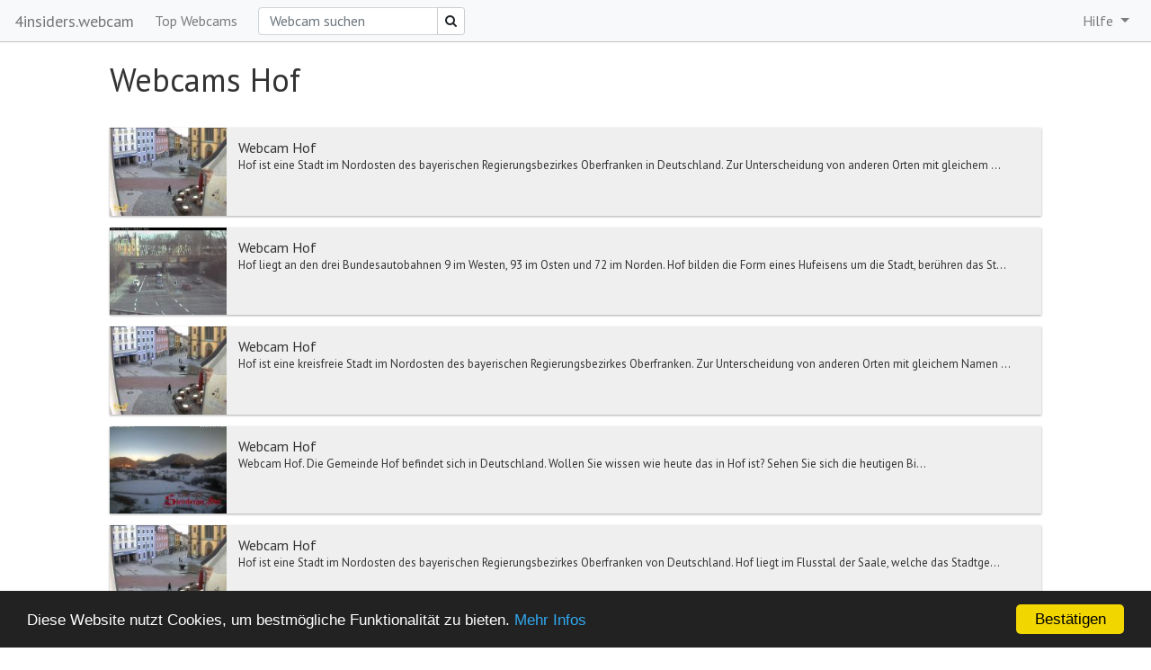

--- FILE ---
content_type: text/html; charset=utf-8
request_url: https://4insiders.webcam/webcamlist/209742
body_size: 3968
content:
<!DOCTYPE html><html><head>
    <meta charset="utf-8">
    <title>Webcams Hof</title>

    <base href="/">
    <meta http-equiv="expires" content="0">
    <meta http-equiv="pragma" content="no-cache">
    <meta name="robots" content="index,follow">
    <meta name="viewport" content="width=device-width, initial-scale=1">

 <!--   <meta name="theme-color" content="#6E798C" /> //-->
    <meta name="theme-color" content="#2D86E2"> 


    <link rel="icon" type="image/x-icon" href="favicon.ico">

    <script src="https://cdnjs.cloudflare.com/ajax/libs/core-js/2.4.1/shim.min.js"></script>

    <script async="" src="https://pagead2.googlesyndication.com/pagead/js/adsbygoogle.js"></script>

    <style type="text/css">
        @import url("https://fonts.googleapis.com/css?family=PT+Sans");
    </style>
    <!-- Begin Cookie Consent plugin by Silktide - http://silktide.com/cookieconsent -->
    <script type="text/javascript">
        window.cookieconsent_options = {
            "message": "Diese Website nutzt Cookies, um bestmögliche Funktionalität zu bieten.",
            "dismiss": "Bestätigen",
            "learnMore": "Mehr Infos",
            "link": "/privacy",
            "theme": "dark-bottom"
        };
    </script>

    <script type="text/javascript" src="//cdnjs.cloudflare.com/ajax/libs/cookieconsent2/1.0.10/cookieconsent.min.js"></script>
    <!-- End Cookie Consent plugin -->
    <script type="text/javascript" src="https://connect.facebook.net/de_DE/sdk.js"></script>


<link rel="stylesheet" href="styles.80dc62d53c751e6e1c13.css"><style ng-transition="w4i-modern-de"></style><style ng-transition="w4i-modern-de">.languageLink[_ngcontent-sc1]{cursor:pointer;margin-left:2px}.navbar[_ngcontent-sc1]{border-bottom:1px solid silver}.nav-item[_ngcontent-sc1]{margin-left:0;padding-top:8px;padding-bottom:8px}.navbar-brand[_ngcontent-sc1]{padding-top:0;padding-bottom:0;font-size:18px;color:#777}.dropdown-menu[_ngcontent-sc1]{border-radius:0}@media screen and (min-width:768px){.nav-item[_ngcontent-sc1]{margin-left:15px;padding-top:0;padding-bottom:0}.navbar[_ngcontent-sc1]{padding-top:3px;padding-bottom:3px}.navbar-brand[_ngcontent-sc1]{padding-top:3px;padding-bottom:3px;margin-right:0}}.dropdown-item[_ngcontent-sc1]   a[_ngcontent-sc1]{color:gray}.dropdown-item[_ngcontent-sc1]:active{background-color:#efefef}</style><meta name="description" content="Live Wetter Webcams aus der ganzen Welt."><meta name="keywords" lang="de" content="Wetter Webcam, Wetter"><style ng-transition="w4i-modern-de">.preview-component[_ngcontent-sc9]{font-size:13px;width:100%;height:7.5em;background-color:#efefef;box-shadow:0 1px 3px rgba(0,0,0,.12),0 1px 2px rgba(0,0,0,.24);transition:.3s cubic-bezier(.25,.8,.25,1);cursor:pointer;clear:both;margin-bottom:1em}.preview-component[_ngcontent-sc9]:hover{box-shadow:0 14px 28px rgba(0,0,0,.25),0 10px 10px rgba(0,0,0,.22)}.preview-component[_ngcontent-sc9] > .preview-image-box[_ngcontent-sc9]{float:left;width:10em;height:7.5em}.preview-image-box[_ngcontent-sc9] > .preview-image[_ngcontent-sc9]{width:10em;height:7.5em}.preview-component[_ngcontent-sc9] > .preview-text[_ngcontent-sc9]{padding:1em;height:6.5em;overflow:hidden}.preview-text[_ngcontent-sc9] > h4[_ngcontent-sc9]{font-size:16px;margin:0}</style></head>

<body>
    <app-root _nghost-sc0="" ng-version="6.1.9"><app-w4i-menubar _ngcontent-sc0="" _nghost-sc1=""><nav _ngcontent-sc1="" class="navbar navbar-light bg-light navbar-expand-md" style="margin-bottom:20px;"><a _ngcontent-sc1="" class="navbar-brand d-none d-md-block" href="/home">4insiders.webcam</a><a _ngcontent-sc1="" class="navbar-brand d-md-none d-lg-none d-xl-none" style="flex:1;overflow:hidden;text-overflow:ellipsis;font-weight:normal;" href="/home">4insiders.webcam</a><button _ngcontent-sc1="" aria-expanded="false" class="navbar-toggler collapsed" data-target="#bs-example-navbar-collapse-1" data-toggle="collapse" type="button"><span _ngcontent-sc1="" class="sr-only">Toggle navigation</span> ☰ </button><div _ngcontent-sc1="" class="collapse navbar-collapse" id="bs-example-navbar-collapse-1"><ul _ngcontent-sc1="" class="nav navbar-nav"><li _ngcontent-sc1="" class="nav-item"><a _ngcontent-sc1="" class="nav-link" href="/topwebcams">Top Webcams</a></li></ul><ul _ngcontent-sc1="" class="nav navbar-nav"><li _ngcontent-sc1="" class="nav-item"><form _ngcontent-sc1="" name="webcamSearch" novalidate="" class="ng-untouched ng-pristine ng-valid"><div _ngcontent-sc1="" class="input-group"><input _ngcontent-sc1="" class="form-control ng-untouched ng-pristine ng-valid" name="searchTerm" placeholder="Webcam suchen" style="width:200px;height:31px;" type="text" value=""><div _ngcontent-sc1="" class="input-group-append"><button _ngcontent-sc1="" class="btn btn-light btn-sm" type="submit"><span _ngcontent-sc1="" class="fa fa-search"></span></button></div></div></form></li></ul><ul _ngcontent-sc1="" class="navbar-nav ml-auto"><li _ngcontent-sc1="" class="dropdown nav-item" id="helpMenuButton"><a _ngcontent-sc1="" class="dropdown-toggle nav-link" data-toggle="dropdown" href="#">Hilfe <span _ngcontent-sc1="" class="caret"></span></a><ul _ngcontent-sc1="" class="dropdown-menu dropdown-menu-right" id="helpMenu"><li _ngcontent-sc1="" class="dropdown-item"><a _ngcontent-sc1="" href="https://www.webcam-4insiders.com/de/camadmin/camsignup.php" target="_blank">Webcam anmelden</a></li><li _ngcontent-sc1="" class="dropdown-divider"></li><li _ngcontent-sc1="" class="dropdown-item"><a _ngcontent-sc1="" href="https://www.webcam-4insiders.com/de/support/contact.php" target="_blank">Kontakt</a></li><li _ngcontent-sc1="" class="dropdown-item"><a _ngcontent-sc1="" href="/privacy">Impressum</a></li><li _ngcontent-sc1="" class="dropdown-item"><a _ngcontent-sc1="" data-toggle="collapse" href="/privacy">Datenschutz &amp; AGB</a></li><li _ngcontent-sc1="" class="dropdown-item" style="text-align: center;font-size: xx-small;"><br _ngcontent-sc1="">build: b8</li></ul></li></ul></div></nav></app-w4i-menubar><div _ngcontent-sc0="" class="w4i-mainbox"><router-outlet _ngcontent-sc0=""></router-outlet><app-w4i-webcam-index-list _nghost-sc11=""><div _ngcontent-sc11="" class="w4i-mainbox"><h1 _ngcontent-sc11="">Webcams Hof</h1><br _ngcontent-sc11=""><!----><app-w4i-webcam-preview _ngcontent-sc11="" _nghost-sc9=""><div _ngcontent-sc9="" class="preview-component"><div _ngcontent-sc9="" class="preview-image-box"><img _ngcontent-sc9="" class="preview-image" src="https://www.webcam-4insiders.com/current/thumbnail/980-preview.jpg"></div><div _ngcontent-sc9="" class="preview-text"><h4 _ngcontent-sc9="">Webcam Hof </h4><!----> Hof ist eine   Stadt im Nordosten des bayerischen Regierungsbezirkes Oberfranken in Deutschland. Zur Unterscheidung von anderen Orten mit gleichem ...</div></div></app-w4i-webcam-preview><app-w4i-webcam-preview _ngcontent-sc11="" _nghost-sc9=""><div _ngcontent-sc9="" class="preview-component"><div _ngcontent-sc9="" class="preview-image-box"><img _ngcontent-sc9="" class="preview-image" src="https://www.webcam-4insiders.com/current/thumbnail/5725-preview.jpg"></div><div _ngcontent-sc9="" class="preview-text"><h4 _ngcontent-sc9="">Webcam Hof </h4><!----> Hof liegt an den drei Bundesautobahnen 9 im Westen, 93 im Osten und 72 im Norden. Hof bilden die Form eines Hufeisens um die Stadt, berühren das St...</div></div></app-w4i-webcam-preview><app-w4i-webcam-preview _ngcontent-sc11="" _nghost-sc9=""><div _ngcontent-sc9="" class="preview-component"><div _ngcontent-sc9="" class="preview-image-box"><img _ngcontent-sc9="" class="preview-image" src="https://www.webcam-4insiders.com/current/thumbnail/6622-preview.jpg"></div><div _ngcontent-sc9="" class="preview-text"><h4 _ngcontent-sc9="">Webcam Hof </h4><!----> Hof ist eine kreisfreie Stadt im Nordosten des bayerischen Regierungsbezirkes Oberfranken. Zur Unterscheidung von anderen Orten mit gleichem Namen ...</div></div></app-w4i-webcam-preview><app-w4i-webcam-preview _ngcontent-sc11="" _nghost-sc9=""><div _ngcontent-sc9="" class="preview-component"><div _ngcontent-sc9="" class="preview-image-box"><img _ngcontent-sc9="" class="preview-image" src="https://www.webcam-4insiders.com/current/thumbnail/6626-preview.jpg"></div><div _ngcontent-sc9="" class="preview-text"><h4 _ngcontent-sc9="">Webcam Hof </h4><!----> Webcam Hof. Die Gemeinde Hof befindet sich in Deutschland. Wollen Sie wissen wie heute das in Hof ist? Sehen Sie sich die heutigen Bi...</div></div></app-w4i-webcam-preview><app-w4i-webcam-preview _ngcontent-sc11="" _nghost-sc9=""><div _ngcontent-sc9="" class="preview-component"><div _ngcontent-sc9="" class="preview-image-box"><img _ngcontent-sc9="" class="preview-image" src="https://www.webcam-4insiders.com/current/thumbnail/6628-preview.jpg"></div><div _ngcontent-sc9="" class="preview-text"><h4 _ngcontent-sc9="">Webcam Hof </h4><!----> Hof ist eine Stadt im Nordosten des bayerischen Regierungsbezirkes Oberfranken von Deutschland. Hof liegt im Flusstal der Saale, welche das Stadtge...</div></div></app-w4i-webcam-preview><app-w4i-webcam-preview _ngcontent-sc11="" _nghost-sc9=""><div _ngcontent-sc9="" class="preview-component"><div _ngcontent-sc9="" class="preview-image-box"><img _ngcontent-sc9="" class="preview-image" src="https://www.webcam-4insiders.com/current/thumbnail/6629-preview.jpg"></div><div _ngcontent-sc9="" class="preview-text"><h4 _ngcontent-sc9="">Webcam Hof </h4><!----> Verfolgen Sie mit der Zeitraffer-Webcam das Live Wetter.</div></div></app-w4i-webcam-preview><app-w4i-webcam-preview _ngcontent-sc11="" _nghost-sc9=""><div _ngcontent-sc9="" class="preview-component"><div _ngcontent-sc9="" class="preview-image-box"><img _ngcontent-sc9="" class="preview-image" src="https://www.webcam-4insiders.com/current/thumbnail/7092-preview.jpg"></div><div _ngcontent-sc9="" class="preview-text"><h4 _ngcontent-sc9="">Webcam Hof </h4><!----> Hof liegt im Flusstal der Saale, welche das Stadtgebiet zwischen Fichtelgebirge und Frankenwald am Südrand des Vogtlandes von Süden nach Norden dur...</div></div></app-w4i-webcam-preview></div></app-w4i-webcam-index-list></div></app-root>
    <script>
        var gaProperty = 'UA-2423106-23';

        var disableStr = 'ga-disable-' + gaProperty;
        if (document.cookie.indexOf(disableStr + '=true') > -1) {
            window[disableStr] = true;
        }

        function gaOptout() {
            document.cookie = disableStr + '=true; expires=Thu, 31 Dec 2099 23:59:59 UTC; path=/';
            window[disableStr] = true;
        }
    </script>

    <script>
        (function(i, s, o, g, r, a, m) {
            i['GoogleAnalyticsObject'] = r;
            i[r] = i[r] || function() {
                (i[r].q = i[r].q || []).push(arguments)
            }, i[r].l = 1 * new Date();
            a = s.createElement(o),
                m = s.getElementsByTagName(o)[0];
            a.async = 1;
            a.src = g;
            m.parentNode.insertBefore(a, m)
        })(window, document, 'script', 'https://www.google-analytics.com/analytics.js', 'ga');

        ga('create', 'UA-2423106-23', 'auto');
        ga('set', 'anonymizeIp', true);
        ga('send', 'pageview');
    </script>

    <script>
      function mock(){
          var mocks = document.getElementsByClassName('adsbygoogle');
          mocks[0].style.width = "600px";
          mocks[0].style.margin = 'auto';
          mocks[0].style.backgroundColor = "silver";
          mocks[0].style.height = "90px";
          if(mocks[1] !== undefined) {
              mocks[1].style.backgroundColor = "silver";
              mocks[1].style.height = "90px";
          }

      }
    </script>
    <br><br><br>
<script type="text/javascript" src="runtime.ec2944dd8b20ec099bf3.js"></script><script type="text/javascript" src="polyfills.3f11bf9959f924754af3.js"></script><script type="text/javascript" src="scripts.10c951bc27377a7d3b9f.js"></script><script type="text/javascript" src="main.605bffd07e4186ea34d4.js"></script>


<script id="w4i-modern-de-state" type="application/json">{&q;https://www.webcam-4insiders.com:1338/webcamsforcity?cityid=209742&a;lang=de&q;:{&q;data&q;:[{&q;Camid&q;:980,&q;Info&q;:[{&q;VPath&q;:&q;&q;,&q;City&q;:&q;Hof&q;,&q;Lang&q;:&q;de&q;,&q;Title&q;:&q;Webcam Hof &q;,&q;ShortDescription&q;:&q;Hof ist eine   Stadt im Nordosten des bayerischen Regierungsbezirkes Oberfranken in Deutschland. Zur Unterscheidung von anderen Orten mit gleichem ...&q;}]},{&q;Camid&q;:5725,&q;Info&q;:[{&q;VPath&q;:&q;&q;,&q;City&q;:&q;Hof&q;,&q;Lang&q;:&q;de&q;,&q;Title&q;:&q;Webcam Hof &q;,&q;ShortDescription&q;:&q;Hof liegt an den drei Bundesautobahnen 9 im Westen, 93 im Osten und 72 im Norden. Hof bilden die Form eines Hufeisens um die Stadt, berühren das St...&q;}]},{&q;Camid&q;:6622,&q;Info&q;:[{&q;VPath&q;:&q;&q;,&q;City&q;:&q;Hof&q;,&q;Lang&q;:&q;de&q;,&q;Title&q;:&q;Webcam Hof &q;,&q;ShortDescription&q;:&q;Hof ist eine kreisfreie Stadt im Nordosten des bayerischen Regierungsbezirkes Oberfranken. Zur Unterscheidung von anderen Orten mit gleichem Namen ...&q;}]},{&q;Camid&q;:6626,&q;Info&q;:[{&q;VPath&q;:&q;&q;,&q;City&q;:&q;Hof&q;,&q;Lang&q;:&q;de&q;,&q;Title&q;:&q;Webcam Hof &q;,&q;ShortDescription&q;:&q;Webcam Hof. Die Gemeinde Hof befindet sich in Deutschland. Wollen Sie wissen wie heute das in Hof ist? Sehen Sie sich die heutigen Bi...&q;}]},{&q;Camid&q;:6628,&q;Info&q;:[{&q;VPath&q;:&q;&q;,&q;City&q;:&q;Hof&q;,&q;Lang&q;:&q;de&q;,&q;Title&q;:&q;Webcam Hof &q;,&q;ShortDescription&q;:&q;Hof ist eine Stadt im Nordosten des bayerischen Regierungsbezirkes Oberfranken von Deutschland. Hof liegt im Flusstal der Saale, welche das Stadtge...&q;}]},{&q;Camid&q;:6629,&q;Info&q;:[{&q;VPath&q;:&q;&q;,&q;City&q;:&q;Hof&q;,&q;Lang&q;:&q;de&q;,&q;Title&q;:&q;Webcam Hof &q;,&q;ShortDescription&q;:&q;&q;}]},{&q;Camid&q;:7092,&q;Info&q;:[{&q;VPath&q;:&q;&q;,&q;City&q;:&q;Hof&q;,&q;Lang&q;:&q;de&q;,&q;Title&q;:&q;Webcam Hof &q;,&q;ShortDescription&q;:&q;Hof liegt im Flusstal der Saale, welche das Stadtgebiet zwischen Fichtelgebirge und Frankenwald am Südrand des Vogtlandes von Süden nach Norden dur...&q;}]}]}}</script></body></html>